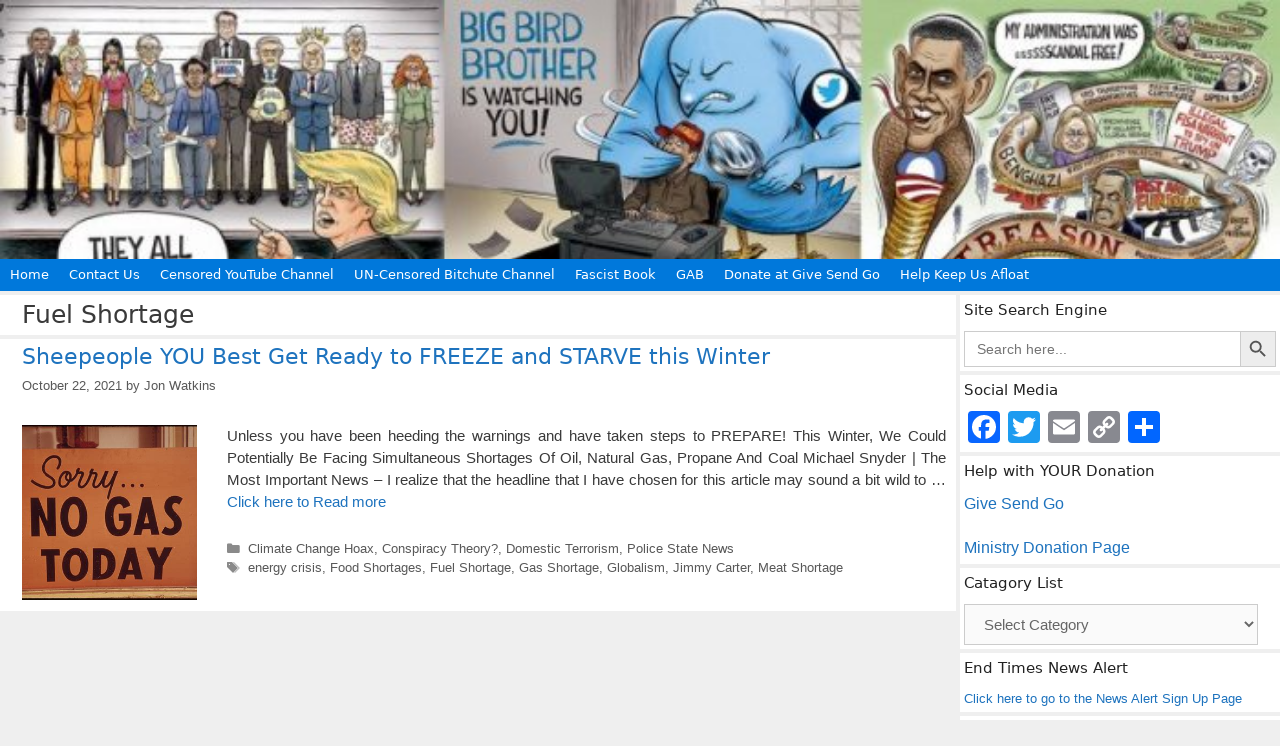

--- FILE ---
content_type: text/html; charset=UTF-8
request_url: https://www.governmentpropaganda.net/tag/fuel-shortage/
body_size: 16901
content:
<!DOCTYPE html>
<html lang="en-US" itemscope itemtype="https://schema.org/WebSite">
<head>
	<meta charset="UTF-8">
	<title>Fuel Shortage &#8211; Government Propaganda</title>
			<script type="text/javascript">
				var abutler_stats_nonce = '376af679d9';
				var ajaxurl = 'https://www.governmentpropaganda.net/wp-admin/admin-ajax.php';
			</script>
		<meta name='robots' content='max-image-preview:large' />
<meta name="viewport" content="width=device-width, initial-scale=1"><link rel='dns-prefetch' href='//static.addtoany.com' />
<link rel="alternate" type="application/rss+xml" title="Government Propaganda &raquo; Feed" href="https://www.governmentpropaganda.net/feed/" />
<link rel="alternate" type="application/rss+xml" title="Government Propaganda &raquo; Comments Feed" href="https://www.governmentpropaganda.net/comments/feed/" />
<script id="wpp-js" src="https://www.governmentpropaganda.net/wp-content/plugins/wordpress-popular-posts/assets/js/wpp.min.js?ver=7.3.6" data-sampling="0" data-sampling-rate="100" data-api-url="https://www.governmentpropaganda.net/wp-json/wordpress-popular-posts" data-post-id="0" data-token="ef4f6b7f17" data-lang="0" data-debug="0"></script>
<link rel="alternate" type="application/rss+xml" title="Government Propaganda &raquo; Fuel Shortage Tag Feed" href="https://www.governmentpropaganda.net/tag/fuel-shortage/feed/" />
		<style>
			.lazyload,
			.lazyloading {
				max-width: 100%;
			}
		</style>
		<style id='wp-img-auto-sizes-contain-inline-css'>
img:is([sizes=auto i],[sizes^="auto," i]){contain-intrinsic-size:3000px 1500px}
/*# sourceURL=wp-img-auto-sizes-contain-inline-css */
</style>
<style id='wp-emoji-styles-inline-css'>

	img.wp-smiley, img.emoji {
		display: inline !important;
		border: none !important;
		box-shadow: none !important;
		height: 1em !important;
		width: 1em !important;
		margin: 0 0.07em !important;
		vertical-align: -0.1em !important;
		background: none !important;
		padding: 0 !important;
	}
/*# sourceURL=wp-emoji-styles-inline-css */
</style>
<style id='wp-block-library-inline-css'>
:root{--wp-block-synced-color:#7a00df;--wp-block-synced-color--rgb:122,0,223;--wp-bound-block-color:var(--wp-block-synced-color);--wp-editor-canvas-background:#ddd;--wp-admin-theme-color:#007cba;--wp-admin-theme-color--rgb:0,124,186;--wp-admin-theme-color-darker-10:#006ba1;--wp-admin-theme-color-darker-10--rgb:0,107,160.5;--wp-admin-theme-color-darker-20:#005a87;--wp-admin-theme-color-darker-20--rgb:0,90,135;--wp-admin-border-width-focus:2px}@media (min-resolution:192dpi){:root{--wp-admin-border-width-focus:1.5px}}.wp-element-button{cursor:pointer}:root .has-very-light-gray-background-color{background-color:#eee}:root .has-very-dark-gray-background-color{background-color:#313131}:root .has-very-light-gray-color{color:#eee}:root .has-very-dark-gray-color{color:#313131}:root .has-vivid-green-cyan-to-vivid-cyan-blue-gradient-background{background:linear-gradient(135deg,#00d084,#0693e3)}:root .has-purple-crush-gradient-background{background:linear-gradient(135deg,#34e2e4,#4721fb 50%,#ab1dfe)}:root .has-hazy-dawn-gradient-background{background:linear-gradient(135deg,#faaca8,#dad0ec)}:root .has-subdued-olive-gradient-background{background:linear-gradient(135deg,#fafae1,#67a671)}:root .has-atomic-cream-gradient-background{background:linear-gradient(135deg,#fdd79a,#004a59)}:root .has-nightshade-gradient-background{background:linear-gradient(135deg,#330968,#31cdcf)}:root .has-midnight-gradient-background{background:linear-gradient(135deg,#020381,#2874fc)}:root{--wp--preset--font-size--normal:16px;--wp--preset--font-size--huge:42px}.has-regular-font-size{font-size:1em}.has-larger-font-size{font-size:2.625em}.has-normal-font-size{font-size:var(--wp--preset--font-size--normal)}.has-huge-font-size{font-size:var(--wp--preset--font-size--huge)}.has-text-align-center{text-align:center}.has-text-align-left{text-align:left}.has-text-align-right{text-align:right}.has-fit-text{white-space:nowrap!important}#end-resizable-editor-section{display:none}.aligncenter{clear:both}.items-justified-left{justify-content:flex-start}.items-justified-center{justify-content:center}.items-justified-right{justify-content:flex-end}.items-justified-space-between{justify-content:space-between}.screen-reader-text{border:0;clip-path:inset(50%);height:1px;margin:-1px;overflow:hidden;padding:0;position:absolute;width:1px;word-wrap:normal!important}.screen-reader-text:focus{background-color:#ddd;clip-path:none;color:#444;display:block;font-size:1em;height:auto;left:5px;line-height:normal;padding:15px 23px 14px;text-decoration:none;top:5px;width:auto;z-index:100000}html :where(.has-border-color){border-style:solid}html :where([style*=border-top-color]){border-top-style:solid}html :where([style*=border-right-color]){border-right-style:solid}html :where([style*=border-bottom-color]){border-bottom-style:solid}html :where([style*=border-left-color]){border-left-style:solid}html :where([style*=border-width]){border-style:solid}html :where([style*=border-top-width]){border-top-style:solid}html :where([style*=border-right-width]){border-right-style:solid}html :where([style*=border-bottom-width]){border-bottom-style:solid}html :where([style*=border-left-width]){border-left-style:solid}html :where(img[class*=wp-image-]){height:auto;max-width:100%}:where(figure){margin:0 0 1em}html :where(.is-position-sticky){--wp-admin--admin-bar--position-offset:var(--wp-admin--admin-bar--height,0px)}@media screen and (max-width:600px){html :where(.is-position-sticky){--wp-admin--admin-bar--position-offset:0px}}

/*# sourceURL=wp-block-library-inline-css */
</style><style id='global-styles-inline-css'>
:root{--wp--preset--aspect-ratio--square: 1;--wp--preset--aspect-ratio--4-3: 4/3;--wp--preset--aspect-ratio--3-4: 3/4;--wp--preset--aspect-ratio--3-2: 3/2;--wp--preset--aspect-ratio--2-3: 2/3;--wp--preset--aspect-ratio--16-9: 16/9;--wp--preset--aspect-ratio--9-16: 9/16;--wp--preset--color--black: #000000;--wp--preset--color--cyan-bluish-gray: #abb8c3;--wp--preset--color--white: #ffffff;--wp--preset--color--pale-pink: #f78da7;--wp--preset--color--vivid-red: #cf2e2e;--wp--preset--color--luminous-vivid-orange: #ff6900;--wp--preset--color--luminous-vivid-amber: #fcb900;--wp--preset--color--light-green-cyan: #7bdcb5;--wp--preset--color--vivid-green-cyan: #00d084;--wp--preset--color--pale-cyan-blue: #8ed1fc;--wp--preset--color--vivid-cyan-blue: #0693e3;--wp--preset--color--vivid-purple: #9b51e0;--wp--preset--color--contrast: var(--contrast);--wp--preset--color--contrast-2: var(--contrast-2);--wp--preset--color--contrast-3: var(--contrast-3);--wp--preset--color--base: var(--base);--wp--preset--color--base-2: var(--base-2);--wp--preset--color--base-3: var(--base-3);--wp--preset--color--accent: var(--accent);--wp--preset--gradient--vivid-cyan-blue-to-vivid-purple: linear-gradient(135deg,rgb(6,147,227) 0%,rgb(155,81,224) 100%);--wp--preset--gradient--light-green-cyan-to-vivid-green-cyan: linear-gradient(135deg,rgb(122,220,180) 0%,rgb(0,208,130) 100%);--wp--preset--gradient--luminous-vivid-amber-to-luminous-vivid-orange: linear-gradient(135deg,rgb(252,185,0) 0%,rgb(255,105,0) 100%);--wp--preset--gradient--luminous-vivid-orange-to-vivid-red: linear-gradient(135deg,rgb(255,105,0) 0%,rgb(207,46,46) 100%);--wp--preset--gradient--very-light-gray-to-cyan-bluish-gray: linear-gradient(135deg,rgb(238,238,238) 0%,rgb(169,184,195) 100%);--wp--preset--gradient--cool-to-warm-spectrum: linear-gradient(135deg,rgb(74,234,220) 0%,rgb(151,120,209) 20%,rgb(207,42,186) 40%,rgb(238,44,130) 60%,rgb(251,105,98) 80%,rgb(254,248,76) 100%);--wp--preset--gradient--blush-light-purple: linear-gradient(135deg,rgb(255,206,236) 0%,rgb(152,150,240) 100%);--wp--preset--gradient--blush-bordeaux: linear-gradient(135deg,rgb(254,205,165) 0%,rgb(254,45,45) 50%,rgb(107,0,62) 100%);--wp--preset--gradient--luminous-dusk: linear-gradient(135deg,rgb(255,203,112) 0%,rgb(199,81,192) 50%,rgb(65,88,208) 100%);--wp--preset--gradient--pale-ocean: linear-gradient(135deg,rgb(255,245,203) 0%,rgb(182,227,212) 50%,rgb(51,167,181) 100%);--wp--preset--gradient--electric-grass: linear-gradient(135deg,rgb(202,248,128) 0%,rgb(113,206,126) 100%);--wp--preset--gradient--midnight: linear-gradient(135deg,rgb(2,3,129) 0%,rgb(40,116,252) 100%);--wp--preset--font-size--small: 13px;--wp--preset--font-size--medium: 20px;--wp--preset--font-size--large: 36px;--wp--preset--font-size--x-large: 42px;--wp--preset--spacing--20: 0.44rem;--wp--preset--spacing--30: 0.67rem;--wp--preset--spacing--40: 1rem;--wp--preset--spacing--50: 1.5rem;--wp--preset--spacing--60: 2.25rem;--wp--preset--spacing--70: 3.38rem;--wp--preset--spacing--80: 5.06rem;--wp--preset--shadow--natural: 6px 6px 9px rgba(0, 0, 0, 0.2);--wp--preset--shadow--deep: 12px 12px 50px rgba(0, 0, 0, 0.4);--wp--preset--shadow--sharp: 6px 6px 0px rgba(0, 0, 0, 0.2);--wp--preset--shadow--outlined: 6px 6px 0px -3px rgb(255, 255, 255), 6px 6px rgb(0, 0, 0);--wp--preset--shadow--crisp: 6px 6px 0px rgb(0, 0, 0);}:where(.is-layout-flex){gap: 0.5em;}:where(.is-layout-grid){gap: 0.5em;}body .is-layout-flex{display: flex;}.is-layout-flex{flex-wrap: wrap;align-items: center;}.is-layout-flex > :is(*, div){margin: 0;}body .is-layout-grid{display: grid;}.is-layout-grid > :is(*, div){margin: 0;}:where(.wp-block-columns.is-layout-flex){gap: 2em;}:where(.wp-block-columns.is-layout-grid){gap: 2em;}:where(.wp-block-post-template.is-layout-flex){gap: 1.25em;}:where(.wp-block-post-template.is-layout-grid){gap: 1.25em;}.has-black-color{color: var(--wp--preset--color--black) !important;}.has-cyan-bluish-gray-color{color: var(--wp--preset--color--cyan-bluish-gray) !important;}.has-white-color{color: var(--wp--preset--color--white) !important;}.has-pale-pink-color{color: var(--wp--preset--color--pale-pink) !important;}.has-vivid-red-color{color: var(--wp--preset--color--vivid-red) !important;}.has-luminous-vivid-orange-color{color: var(--wp--preset--color--luminous-vivid-orange) !important;}.has-luminous-vivid-amber-color{color: var(--wp--preset--color--luminous-vivid-amber) !important;}.has-light-green-cyan-color{color: var(--wp--preset--color--light-green-cyan) !important;}.has-vivid-green-cyan-color{color: var(--wp--preset--color--vivid-green-cyan) !important;}.has-pale-cyan-blue-color{color: var(--wp--preset--color--pale-cyan-blue) !important;}.has-vivid-cyan-blue-color{color: var(--wp--preset--color--vivid-cyan-blue) !important;}.has-vivid-purple-color{color: var(--wp--preset--color--vivid-purple) !important;}.has-black-background-color{background-color: var(--wp--preset--color--black) !important;}.has-cyan-bluish-gray-background-color{background-color: var(--wp--preset--color--cyan-bluish-gray) !important;}.has-white-background-color{background-color: var(--wp--preset--color--white) !important;}.has-pale-pink-background-color{background-color: var(--wp--preset--color--pale-pink) !important;}.has-vivid-red-background-color{background-color: var(--wp--preset--color--vivid-red) !important;}.has-luminous-vivid-orange-background-color{background-color: var(--wp--preset--color--luminous-vivid-orange) !important;}.has-luminous-vivid-amber-background-color{background-color: var(--wp--preset--color--luminous-vivid-amber) !important;}.has-light-green-cyan-background-color{background-color: var(--wp--preset--color--light-green-cyan) !important;}.has-vivid-green-cyan-background-color{background-color: var(--wp--preset--color--vivid-green-cyan) !important;}.has-pale-cyan-blue-background-color{background-color: var(--wp--preset--color--pale-cyan-blue) !important;}.has-vivid-cyan-blue-background-color{background-color: var(--wp--preset--color--vivid-cyan-blue) !important;}.has-vivid-purple-background-color{background-color: var(--wp--preset--color--vivid-purple) !important;}.has-black-border-color{border-color: var(--wp--preset--color--black) !important;}.has-cyan-bluish-gray-border-color{border-color: var(--wp--preset--color--cyan-bluish-gray) !important;}.has-white-border-color{border-color: var(--wp--preset--color--white) !important;}.has-pale-pink-border-color{border-color: var(--wp--preset--color--pale-pink) !important;}.has-vivid-red-border-color{border-color: var(--wp--preset--color--vivid-red) !important;}.has-luminous-vivid-orange-border-color{border-color: var(--wp--preset--color--luminous-vivid-orange) !important;}.has-luminous-vivid-amber-border-color{border-color: var(--wp--preset--color--luminous-vivid-amber) !important;}.has-light-green-cyan-border-color{border-color: var(--wp--preset--color--light-green-cyan) !important;}.has-vivid-green-cyan-border-color{border-color: var(--wp--preset--color--vivid-green-cyan) !important;}.has-pale-cyan-blue-border-color{border-color: var(--wp--preset--color--pale-cyan-blue) !important;}.has-vivid-cyan-blue-border-color{border-color: var(--wp--preset--color--vivid-cyan-blue) !important;}.has-vivid-purple-border-color{border-color: var(--wp--preset--color--vivid-purple) !important;}.has-vivid-cyan-blue-to-vivid-purple-gradient-background{background: var(--wp--preset--gradient--vivid-cyan-blue-to-vivid-purple) !important;}.has-light-green-cyan-to-vivid-green-cyan-gradient-background{background: var(--wp--preset--gradient--light-green-cyan-to-vivid-green-cyan) !important;}.has-luminous-vivid-amber-to-luminous-vivid-orange-gradient-background{background: var(--wp--preset--gradient--luminous-vivid-amber-to-luminous-vivid-orange) !important;}.has-luminous-vivid-orange-to-vivid-red-gradient-background{background: var(--wp--preset--gradient--luminous-vivid-orange-to-vivid-red) !important;}.has-very-light-gray-to-cyan-bluish-gray-gradient-background{background: var(--wp--preset--gradient--very-light-gray-to-cyan-bluish-gray) !important;}.has-cool-to-warm-spectrum-gradient-background{background: var(--wp--preset--gradient--cool-to-warm-spectrum) !important;}.has-blush-light-purple-gradient-background{background: var(--wp--preset--gradient--blush-light-purple) !important;}.has-blush-bordeaux-gradient-background{background: var(--wp--preset--gradient--blush-bordeaux) !important;}.has-luminous-dusk-gradient-background{background: var(--wp--preset--gradient--luminous-dusk) !important;}.has-pale-ocean-gradient-background{background: var(--wp--preset--gradient--pale-ocean) !important;}.has-electric-grass-gradient-background{background: var(--wp--preset--gradient--electric-grass) !important;}.has-midnight-gradient-background{background: var(--wp--preset--gradient--midnight) !important;}.has-small-font-size{font-size: var(--wp--preset--font-size--small) !important;}.has-medium-font-size{font-size: var(--wp--preset--font-size--medium) !important;}.has-large-font-size{font-size: var(--wp--preset--font-size--large) !important;}.has-x-large-font-size{font-size: var(--wp--preset--font-size--x-large) !important;}
/*# sourceURL=global-styles-inline-css */
</style>

<style id='classic-theme-styles-inline-css'>
/*! This file is auto-generated */
.wp-block-button__link{color:#fff;background-color:#32373c;border-radius:9999px;box-shadow:none;text-decoration:none;padding:calc(.667em + 2px) calc(1.333em + 2px);font-size:1.125em}.wp-block-file__button{background:#32373c;color:#fff;text-decoration:none}
/*# sourceURL=/wp-includes/css/classic-themes.min.css */
</style>
<link rel='stylesheet' id='affiliat-butler-pro-css' href='https://www.governmentpropaganda.net/wp-content/plugins/affiliate-butler-pro/public/css/abutler-public.css?ver=2.1.20' media='all' />
<link rel='stylesheet' id='affiliat-butler-pro-popup-css' href='https://www.governmentpropaganda.net/wp-content/plugins/affiliate-butler-pro/public/css/popup.css?ver=2.1.20' media='all' />
<link rel='stylesheet' id='affiliat-butler-pro-jbox-css' href='https://www.governmentpropaganda.net/wp-content/plugins/affiliate-butler-pro/public/css/jbox.css?ver=2.1.20' media='all' />
<link rel='stylesheet' id='ivory-search-styles-css' href='https://www.governmentpropaganda.net/wp-content/plugins/add-search-to-menu/public/css/ivory-search.min.css?ver=5.5.13' media='all' />
<link rel='stylesheet' id='wordpress-popular-posts-css-css' href='https://www.governmentpropaganda.net/wp-content/plugins/wordpress-popular-posts/assets/css/wpp.css?ver=7.3.6' media='all' />
<link rel='stylesheet' id='generate-style-grid-css' href='https://www.governmentpropaganda.net/wp-content/themes/generatepress/assets/css/unsemantic-grid.min.css?ver=3.6.1' media='all' />
<link rel='stylesheet' id='generate-style-css' href='https://www.governmentpropaganda.net/wp-content/themes/generatepress/assets/css/style.min.css?ver=3.6.1' media='all' />
<style id='generate-style-inline-css'>
.resize-featured-image .post-image img {width: 175px;height: 175px;-o-object-fit: cover;object-fit: cover;}
body{background-color:#efefef;color:#3a3a3a;}a{color:#1e73be;}a:hover, a:focus, a:active{color:#000000;}body .grid-container{max-width:2000px;}.wp-block-group__inner-container{max-width:2000px;margin-left:auto;margin-right:auto;}.generate-back-to-top{font-size:20px;border-radius:3px;position:fixed;bottom:30px;right:30px;line-height:40px;width:40px;text-align:center;z-index:10;transition:opacity 300ms ease-in-out;opacity:0.1;transform:translateY(1000px);}.generate-back-to-top__show{opacity:1;transform:translateY(0);}:root{--contrast:#222222;--contrast-2:#575760;--contrast-3:#b2b2be;--base:#f0f0f0;--base-2:#f7f8f9;--base-3:#ffffff;--accent:#1e73be;}:root .has-contrast-color{color:var(--contrast);}:root .has-contrast-background-color{background-color:var(--contrast);}:root .has-contrast-2-color{color:var(--contrast-2);}:root .has-contrast-2-background-color{background-color:var(--contrast-2);}:root .has-contrast-3-color{color:var(--contrast-3);}:root .has-contrast-3-background-color{background-color:var(--contrast-3);}:root .has-base-color{color:var(--base);}:root .has-base-background-color{background-color:var(--base);}:root .has-base-2-color{color:var(--base-2);}:root .has-base-2-background-color{background-color:var(--base-2);}:root .has-base-3-color{color:var(--base-3);}:root .has-base-3-background-color{background-color:var(--base-3);}:root .has-accent-color{color:var(--accent);}:root .has-accent-background-color{background-color:var(--accent);}body, button, input, select, textarea{font-family:Helvetica;font-size:15px;}body{line-height:1.5;}.entry-content > [class*="wp-block-"]:not(:last-child):not(.wp-block-heading){margin-bottom:1.5em;}.main-title{font-size:45px;}.main-navigation a, .menu-toggle{font-family:-apple-system, system-ui, BlinkMacSystemFont, "Segoe UI", Helvetica, Arial, sans-serif, "Apple Color Emoji", "Segoe UI Emoji", "Segoe UI Symbol";font-size:13px;}.main-navigation .main-nav ul ul li a{font-size:12px;}.widget-title{font-family:-apple-system, system-ui, BlinkMacSystemFont, "Segoe UI", Helvetica, Arial, sans-serif, "Apple Color Emoji", "Segoe UI Emoji", "Segoe UI Symbol";font-size:15px;margin-bottom:10px;}.sidebar .widget, .footer-widgets .widget{font-size:13px;}h1{font-family:-apple-system, system-ui, BlinkMacSystemFont, "Segoe UI", Helvetica, Arial, sans-serif, "Apple Color Emoji", "Segoe UI Emoji", "Segoe UI Symbol";font-weight:300;font-size:25px;}h2{font-family:-apple-system, system-ui, BlinkMacSystemFont, "Segoe UI", Helvetica, Arial, sans-serif, "Apple Color Emoji", "Segoe UI Emoji", "Segoe UI Symbol";font-weight:300;font-size:22px;}h3{font-family:-apple-system, system-ui, BlinkMacSystemFont, "Segoe UI", Helvetica, Arial, sans-serif, "Apple Color Emoji", "Segoe UI Emoji", "Segoe UI Symbol";font-size:18px;}h4{font-family:-apple-system, system-ui, BlinkMacSystemFont, "Segoe UI", Helvetica, Arial, sans-serif, "Apple Color Emoji", "Segoe UI Emoji", "Segoe UI Symbol";font-size:15px;line-height:1.2em;}h5{font-family:-apple-system, system-ui, BlinkMacSystemFont, "Segoe UI", Helvetica, Arial, sans-serif, "Apple Color Emoji", "Segoe UI Emoji", "Segoe UI Symbol";font-size:14px;line-height:1.2em;}h6{font-family:-apple-system, system-ui, BlinkMacSystemFont, "Segoe UI", Helvetica, Arial, sans-serif, "Apple Color Emoji", "Segoe UI Emoji", "Segoe UI Symbol";font-size:12px;line-height:1.2em;}.site-info{font-size:12px;}@media (max-width:768px){.main-title{font-size:30px;}h1{font-size:30px;}h2{font-size:25px;}}.top-bar{background-color:#636363;color:#ffffff;}.top-bar a{color:#ffffff;}.top-bar a:hover{color:#303030;}.site-header{background-color:#ffffff;color:#3a3a3a;}.site-header a{color:#3a3a3a;}.main-title a,.main-title a:hover{color:#222222;}.site-description{color:#757575;}.main-navigation,.main-navigation ul ul{background-color:#0078db;}.main-navigation .main-nav ul li a, .main-navigation .menu-toggle, .main-navigation .menu-bar-items{color:#ffffff;}.main-navigation .main-nav ul li:not([class*="current-menu-"]):hover > a, .main-navigation .main-nav ul li:not([class*="current-menu-"]):focus > a, .main-navigation .main-nav ul li.sfHover:not([class*="current-menu-"]) > a, .main-navigation .menu-bar-item:hover > a, .main-navigation .menu-bar-item.sfHover > a{color:#ffffff;background-color:#3096db;}button.menu-toggle:hover,button.menu-toggle:focus,.main-navigation .mobile-bar-items a,.main-navigation .mobile-bar-items a:hover,.main-navigation .mobile-bar-items a:focus{color:#ffffff;}.main-navigation .main-nav ul li[class*="current-menu-"] > a{color:#ffffff;background-color:#0078db;}.navigation-search input[type="search"],.navigation-search input[type="search"]:active, .navigation-search input[type="search"]:focus, .main-navigation .main-nav ul li.search-item.active > a, .main-navigation .menu-bar-items .search-item.active > a{color:#ffffff;background-color:#3096db;}.main-navigation ul ul{background-color:#3498db;}.main-navigation .main-nav ul ul li a{color:#ffffff;}.main-navigation .main-nav ul ul li:not([class*="current-menu-"]):hover > a,.main-navigation .main-nav ul ul li:not([class*="current-menu-"]):focus > a, .main-navigation .main-nav ul ul li.sfHover:not([class*="current-menu-"]) > a{color:#ffffff;background-color:#48a0db;}.main-navigation .main-nav ul ul li[class*="current-menu-"] > a{color:#ffffff;background-color:#3498db;}.separate-containers .inside-article, .separate-containers .comments-area, .separate-containers .page-header, .one-container .container, .separate-containers .paging-navigation, .inside-page-header{background-color:#ffffff;}.entry-meta{color:#595959;}.entry-meta a{color:#595959;}.entry-meta a:hover{color:#1e73be;}.sidebar .widget{background-color:#ffffff;}.sidebar .widget .widget-title{color:#222222;}.footer-widgets{background-color:#ffffff;}.footer-widgets .widget-title{color:#000000;}.site-info{color:#111111;background-color:#efefef;}.site-info a{color:#1e72bd;}.site-info a:hover{color:#606060;}.footer-bar .widget_nav_menu .current-menu-item a{color:#606060;}input[type="text"],input[type="email"],input[type="url"],input[type="password"],input[type="search"],input[type="tel"],input[type="number"],textarea,select{color:#666666;background-color:#fafafa;border-color:#cccccc;}input[type="text"]:focus,input[type="email"]:focus,input[type="url"]:focus,input[type="password"]:focus,input[type="search"]:focus,input[type="tel"]:focus,input[type="number"]:focus,textarea:focus,select:focus{color:#666666;background-color:#ffffff;border-color:#bfbfbf;}button,html input[type="button"],input[type="reset"],input[type="submit"],a.button,a.wp-block-button__link:not(.has-background){color:#ffffff;background-color:#666666;}button:hover,html input[type="button"]:hover,input[type="reset"]:hover,input[type="submit"]:hover,a.button:hover,button:focus,html input[type="button"]:focus,input[type="reset"]:focus,input[type="submit"]:focus,a.button:focus,a.wp-block-button__link:not(.has-background):active,a.wp-block-button__link:not(.has-background):focus,a.wp-block-button__link:not(.has-background):hover{color:#ffffff;background-color:#3f3f3f;}a.generate-back-to-top{background-color:rgba( 0,0,0,0.4 );color:#ffffff;}a.generate-back-to-top:hover,a.generate-back-to-top:focus{background-color:rgba( 0,0,0,0.6 );color:#962104;}:root{--gp-search-modal-bg-color:var(--base-3);--gp-search-modal-text-color:var(--contrast);--gp-search-modal-overlay-bg-color:rgba(0,0,0,0.2);}@media (max-width: 768px){.main-navigation .menu-bar-item:hover > a, .main-navigation .menu-bar-item.sfHover > a{background:none;color:#ffffff;}}.inside-top-bar{padding:10px;}.inside-header{padding:150px 40px 109px 40px;}.separate-containers .inside-article, .separate-containers .comments-area, .separate-containers .page-header, .separate-containers .paging-navigation, .one-container .site-content, .inside-page-header{padding:5px 10px 5px 22px;}.site-main .wp-block-group__inner-container{padding:5px 10px 5px 22px;}.entry-content .alignwide, body:not(.no-sidebar) .entry-content .alignfull{margin-left:-22px;width:calc(100% + 32px);max-width:calc(100% + 32px);}.one-container.right-sidebar .site-main,.one-container.both-right .site-main{margin-right:10px;}.one-container.left-sidebar .site-main,.one-container.both-left .site-main{margin-left:22px;}.one-container.both-sidebars .site-main{margin:0px 10px 0px 22px;}.separate-containers .widget, .separate-containers .site-main > *, .separate-containers .page-header, .widget-area .main-navigation{margin-bottom:4px;}.separate-containers .site-main{margin:4px;}.both-right.separate-containers .inside-left-sidebar{margin-right:2px;}.both-right.separate-containers .inside-right-sidebar{margin-left:2px;}.both-left.separate-containers .inside-left-sidebar{margin-right:2px;}.both-left.separate-containers .inside-right-sidebar{margin-left:2px;}.separate-containers .page-header-image, .separate-containers .page-header-contained, .separate-containers .page-header-image-single, .separate-containers .page-header-content-single{margin-top:4px;}.separate-containers .inside-right-sidebar, .separate-containers .inside-left-sidebar{margin-top:4px;margin-bottom:4px;}.main-navigation .main-nav ul li a,.menu-toggle,.main-navigation .mobile-bar-items a{padding-left:10px;padding-right:10px;line-height:32px;}.main-navigation .main-nav ul ul li a{padding:10px;}.navigation-search input[type="search"]{height:32px;}.rtl .menu-item-has-children .dropdown-menu-toggle{padding-left:10px;}.menu-item-has-children .dropdown-menu-toggle{padding-right:10px;}.rtl .main-navigation .main-nav ul li.menu-item-has-children > a{padding-right:10px;}.widget-area .widget{padding:4px;}.footer-widgets{padding:4px;}.site-info{padding:4px 10px 12px 10px;}@media (max-width:768px){.separate-containers .inside-article, .separate-containers .comments-area, .separate-containers .page-header, .separate-containers .paging-navigation, .one-container .site-content, .inside-page-header{padding:5px 10px 5px 10px;}.site-main .wp-block-group__inner-container{padding:5px 10px 5px 10px;}.site-info{padding-right:10px;padding-left:10px;}.entry-content .alignwide, body:not(.no-sidebar) .entry-content .alignfull{margin-left:-10px;width:calc(100% + 20px);max-width:calc(100% + 20px);}}/* End cached CSS */@media (max-width: 768px){.main-navigation .menu-toggle,.main-navigation .mobile-bar-items,.sidebar-nav-mobile:not(#sticky-placeholder){display:block;}.main-navigation ul,.gen-sidebar-nav{display:none;}[class*="nav-float-"] .site-header .inside-header > *{float:none;clear:both;}}
.site-header{background-image:url('https://www.governmentpropaganda.net/wp-content/uploads/2018/03/Ben-Garrison-header-Gov-Prop.jpeg');background-repeat:no-repeat;background-size:100% auto;}
.main-navigation .main-nav ul li a,.menu-toggle,.main-navigation .mobile-bar-items a{transition: line-height 300ms ease}.main-navigation.toggled .main-nav > ul{background-color: #0078db}
.navigation-branding .main-title{font-weight:bold;text-transform:none;font-size:45px;}@media (max-width: 768px){.navigation-branding .main-title{font-size:30px;}}
@media (max-width: 1024px),(min-width:1025px){.main-navigation.sticky-navigation-transition .main-nav > ul > li > a,.sticky-navigation-transition .menu-toggle,.main-navigation.sticky-navigation-transition .mobile-bar-items a, .sticky-navigation-transition .navigation-branding .main-title{line-height:20px;}.main-navigation.sticky-navigation-transition .site-logo img, .main-navigation.sticky-navigation-transition .navigation-search input[type="search"], .main-navigation.sticky-navigation-transition .navigation-branding img{height:20px;}}
/*# sourceURL=generate-style-inline-css */
</style>
<link rel='stylesheet' id='generate-mobile-style-css' href='https://www.governmentpropaganda.net/wp-content/themes/generatepress/assets/css/mobile.min.css?ver=3.6.1' media='all' />
<link rel='stylesheet' id='generate-font-icons-css' href='https://www.governmentpropaganda.net/wp-content/themes/generatepress/assets/css/components/font-icons.min.css?ver=3.6.1' media='all' />
<link rel='stylesheet' id='addtoany-css' href='https://www.governmentpropaganda.net/wp-content/plugins/add-to-any/addtoany.min.css?ver=1.16' media='all' />
<link rel='stylesheet' id='generate-blog-images-css' href='https://www.governmentpropaganda.net/wp-content/plugins/gp-premium/blog/functions/css/featured-images.min.css?ver=2.4.0' media='all' />
<link rel='stylesheet' id='generate-sticky-css' href='https://www.governmentpropaganda.net/wp-content/plugins/gp-premium/menu-plus/functions/css/sticky.min.css?ver=2.4.0' media='all' />
<link rel='stylesheet' id='generate-navigation-branding-css' href='https://www.governmentpropaganda.net/wp-content/plugins/gp-premium/menu-plus/functions/css/navigation-branding.min.css?ver=2.4.0' media='all' />
<style id='generate-navigation-branding-inline-css'>
@media (max-width: 768px){.site-header, #site-navigation, #sticky-navigation{display:none !important;opacity:0.0;}#mobile-header{display:block !important;width:100% !important;}#mobile-header .main-nav > ul{display:none;}#mobile-header.toggled .main-nav > ul, #mobile-header .menu-toggle, #mobile-header .mobile-bar-items{display:block;}#mobile-header .main-nav{-ms-flex:0 0 100%;flex:0 0 100%;-webkit-box-ordinal-group:5;-ms-flex-order:4;order:4;}}.navigation-branding img, .site-logo.mobile-header-logo img{height:32px;width:auto;}.navigation-branding .main-title{line-height:32px;}@media (max-width: 2010px){#site-navigation .navigation-branding, #sticky-navigation .navigation-branding{margin-left:10px;}}@media (max-width: 768px){.main-navigation:not(.slideout-navigation) .main-nav{-ms-flex:0 0 100%;flex:0 0 100%;}.main-navigation:not(.slideout-navigation) .inside-navigation{-ms-flex-wrap:wrap;flex-wrap:wrap;display:-webkit-box;display:-ms-flexbox;display:flex;}.nav-aligned-center .navigation-branding, .nav-aligned-left .navigation-branding{margin-right:auto;}.nav-aligned-center  .main-navigation.has-branding:not(.slideout-navigation) .inside-navigation .main-nav,.nav-aligned-center  .main-navigation.has-sticky-branding.navigation-stick .inside-navigation .main-nav,.nav-aligned-left  .main-navigation.has-branding:not(.slideout-navigation) .inside-navigation .main-nav,.nav-aligned-left  .main-navigation.has-sticky-branding.navigation-stick .inside-navigation .main-nav{margin-right:0px;}}
/*# sourceURL=generate-navigation-branding-inline-css */
</style>
<script src="https://www.governmentpropaganda.net/wp-includes/js/jquery/jquery.min.js?ver=3.7.1" id="jquery-core-js"></script>
<script id="addtoany-core-js-before">
window.a2a_config=window.a2a_config||{};a2a_config.callbacks=[];a2a_config.overlays=[];a2a_config.templates={};

//# sourceURL=addtoany-core-js-before
</script>
<script defer src="https://static.addtoany.com/menu/page.js" id="addtoany-core-js"></script>
<script src="https://www.governmentpropaganda.net/wp-includes/js/jquery/jquery-migrate.min.js?ver=3.4.1" id="jquery-migrate-js"></script>
<script id="jquery-js-after">
jQuery(document).ready(function() {
	jQuery(".17674c3cdd3f897a1fa4255855a43ad4").click(function() {
		jQuery.post(
			"https://www.governmentpropaganda.net/wp-admin/admin-ajax.php", {
				"action": "quick_adsense_onpost_ad_click",
				"quick_adsense_onpost_ad_index": jQuery(this).attr("data-index"),
				"quick_adsense_nonce": "9d0ae5a5c9",
			}, function(response) { }
		);
	});
});

//# sourceURL=jquery-js-after
</script>
<script defer src="https://www.governmentpropaganda.net/wp-content/plugins/add-to-any/addtoany.min.js?ver=1.1" id="addtoany-jquery-js"></script>
<script src="https://www.governmentpropaganda.net/wp-content/plugins/affiliate-butler-pro/public/js/popup.js?ver=2.1.20" id="affiliat-butler-pro-popup-js"></script>
<script src="https://www.governmentpropaganda.net/wp-content/plugins/affiliate-butler-pro/public/js/jbox.min.js?ver=2.1.20" id="affiliat-butler-pro-jbox-js"></script>
<script src="https://www.governmentpropaganda.net/wp-content/plugins/affiliate-butler-pro/public/js/abutler-public.js?ver=2.1.20" id="affiliat-butler-pro-js"></script>

<!-- OG: 3.3.8 -->
<meta property="og:type" content="website"><meta property="og:locale" content="en_US"><meta property="og:site_name" content="Government Propaganda"><meta property="og:url" content="https://www.governmentpropaganda.net/tag/fuel-shortage/"><meta property="og:title" content="Fuel Shortage &#8211; Government Propaganda">

<meta property="twitter:partner" content="ogwp"><meta property="twitter:title" content="Fuel Shortage &#8211; Government Propaganda"><meta property="twitter:url" content="https://www.governmentpropaganda.net/tag/fuel-shortage/">
<meta itemprop="name" content="Fuel Shortage &#8211; Government Propaganda">
<!-- /OG -->

<link rel="https://api.w.org/" href="https://www.governmentpropaganda.net/wp-json/" /><link rel="alternate" title="JSON" type="application/json" href="https://www.governmentpropaganda.net/wp-json/wp/v2/tags/1434" /><link rel="EditURI" type="application/rsd+xml" title="RSD" href="https://www.governmentpropaganda.net/xmlrpc.php?rsd" />
<meta name="generator" content="WordPress 6.9" />
            <style id="wpp-loading-animation-styles">@-webkit-keyframes bgslide{from{background-position-x:0}to{background-position-x:-200%}}@keyframes bgslide{from{background-position-x:0}to{background-position-x:-200%}}.wpp-widget-block-placeholder,.wpp-shortcode-placeholder{margin:0 auto;width:60px;height:3px;background:#dd3737;background:linear-gradient(90deg,#dd3737 0%,#571313 10%,#dd3737 100%);background-size:200% auto;border-radius:3px;-webkit-animation:bgslide 1s infinite linear;animation:bgslide 1s infinite linear}</style>
            		<script>
			document.documentElement.className = document.documentElement.className.replace('no-js', 'js');
		</script>
				<style>
			.no-js img.lazyload {
				display: none;
			}

			figure.wp-block-image img.lazyloading {
				min-width: 150px;
			}

			.lazyload,
			.lazyloading {
				--smush-placeholder-width: 100px;
				--smush-placeholder-aspect-ratio: 1/1;
				width: var(--smush-image-width, var(--smush-placeholder-width)) !important;
				aspect-ratio: var(--smush-image-aspect-ratio, var(--smush-placeholder-aspect-ratio)) !important;
			}

						.lazyload, .lazyloading {
				opacity: 0;
			}

			.lazyloaded {
				opacity: 1;
				transition: opacity 400ms;
				transition-delay: 0ms;
			}

					</style>
				<style id="wp-custom-css">
			/****** Sidebar Titles *****/

#content aside ul li {border-bottom: 1px solid #888; padding: 5px;}



/*****  Block Quote control *****/

blockquote { font-family: Helvetica; font-size: 12pt; padding-left: 30px; }





/****  Justify Text ****/

.entry-content, .entry-summary { text-align: justify; }		</style>
		</head>

<body class="archive tag tag-fuel-shortage tag-1434 wp-embed-responsive wp-theme-generatepress post-image-below-header post-image-aligned-left sticky-menu-fade sticky-enabled both-sticky-menu mobile-header generatepress right-sidebar nav-below-header separate-containers fluid-header active-footer-widgets-0 nav-aligned-left header-aligned-center dropdown-hover" itemtype="https://schema.org/Blog" itemscope>
	<a class="screen-reader-text skip-link" href="#content" title="Skip to content">Skip to content</a>		<header class="site-header" id="masthead" aria-label="Site"  itemtype="https://schema.org/WPHeader" itemscope>
			<div class="inside-header grid-container grid-parent">
							</div>
		</header>
				<nav id="mobile-header" itemtype="https://schema.org/SiteNavigationElement" itemscope class="main-navigation mobile-header-navigation">
			<div class="inside-navigation grid-container grid-parent">
									<button class="menu-toggle" aria-controls="mobile-menu" aria-expanded="false">
						<span class="mobile-menu">Menu</span>					</button>
					<div id="mobile-menu" class="main-nav"><ul id="menu-main-menu" class=" menu sf-menu"><li id="menu-item-2134" class="menu-item menu-item-type-custom menu-item-object-custom menu-item-home menu-item-2134"><a href="http://www.governmentpropaganda.net">Home</a></li>
<li id="menu-item-2493" class="menu-item menu-item-type-custom menu-item-object-custom menu-item-2493"><a href="http://governmentpropaganda.net/contact-page/">Contact Us</a></li>
<li id="menu-item-3759" class="menu-item menu-item-type-custom menu-item-object-custom menu-item-3759"><a target="_blank" href="https://www.youtube.com/c/OnlineMinistries" title="As long as they don&#8217;t ban it!">Censored YouTube Channel</a></li>
<li id="menu-item-3421" class="menu-item menu-item-type-custom menu-item-object-custom menu-item-3421"><a target="_blank" href="https://www.bitchute.com/channel/Rx0lxDxYtk1F/" title="Ministry Video channel">UN-Censored Bitchute Channel</a></li>
<li id="menu-item-3423" class="menu-item menu-item-type-custom menu-item-object-custom menu-item-3423"><a target="_blank" href="https://www.facebook.com/lyingfed/" title="Government Propaganda Fasist Book Page is still under 30 day ban">Fascist Book</a></li>
<li id="menu-item-3756" class="menu-item menu-item-type-custom menu-item-object-custom menu-item-3756"><a target="_blank" href="https://gab.com/DeplorablePreacher" title="A great alternitive to Twitter">GAB</a></li>
<li id="menu-item-16902" class="menu-item menu-item-type-custom menu-item-object-custom menu-item-16902"><a target="_blank" href="https://givesendgo.com/GUWT">Donate at Give Send Go</a></li>
<li id="menu-item-16903" class="menu-item menu-item-type-custom menu-item-object-custom menu-item-16903"><a href="https://www.online-ministries.org/donate/">Help Keep Us Afloat</a></li>
</ul></div>			</div><!-- .inside-navigation -->
		</nav><!-- #site-navigation -->
				<nav class="main-navigation sub-menu-right" id="site-navigation" aria-label="Primary"  itemtype="https://schema.org/SiteNavigationElement" itemscope>
			<div class="inside-navigation grid-container grid-parent">
								<button class="menu-toggle" aria-controls="primary-menu" aria-expanded="false">
					<span class="mobile-menu">Menu</span>				</button>
				<div id="primary-menu" class="main-nav"><ul id="menu-main-menu-1" class=" menu sf-menu"><li class="menu-item menu-item-type-custom menu-item-object-custom menu-item-home menu-item-2134"><a href="http://www.governmentpropaganda.net">Home</a></li>
<li class="menu-item menu-item-type-custom menu-item-object-custom menu-item-2493"><a href="http://governmentpropaganda.net/contact-page/">Contact Us</a></li>
<li class="menu-item menu-item-type-custom menu-item-object-custom menu-item-3759"><a target="_blank" href="https://www.youtube.com/c/OnlineMinistries" title="As long as they don&#8217;t ban it!">Censored YouTube Channel</a></li>
<li class="menu-item menu-item-type-custom menu-item-object-custom menu-item-3421"><a target="_blank" href="https://www.bitchute.com/channel/Rx0lxDxYtk1F/" title="Ministry Video channel">UN-Censored Bitchute Channel</a></li>
<li class="menu-item menu-item-type-custom menu-item-object-custom menu-item-3423"><a target="_blank" href="https://www.facebook.com/lyingfed/" title="Government Propaganda Fasist Book Page is still under 30 day ban">Fascist Book</a></li>
<li class="menu-item menu-item-type-custom menu-item-object-custom menu-item-3756"><a target="_blank" href="https://gab.com/DeplorablePreacher" title="A great alternitive to Twitter">GAB</a></li>
<li class="menu-item menu-item-type-custom menu-item-object-custom menu-item-16902"><a target="_blank" href="https://givesendgo.com/GUWT">Donate at Give Send Go</a></li>
<li class="menu-item menu-item-type-custom menu-item-object-custom menu-item-16903"><a href="https://www.online-ministries.org/donate/">Help Keep Us Afloat</a></li>
</ul></div>			</div>
		</nav>
		
	<div class="site grid-container container hfeed grid-parent" id="page">
				<div class="site-content" id="content">
			
	<div class="content-area grid-parent mobile-grid-100 grid-75 tablet-grid-75" id="primary">
		<main class="site-main" id="main">
					<header class="page-header" aria-label="Page">
			
			<h1 class="page-title">
				Fuel Shortage			</h1>

					</header>
		<article id="post-30541" class="post-30541 post type-post status-publish format-standard has-post-thumbnail hentry category-climate-change-hoax category-conspiracy-theory category-domestic-terrorism category-police-state-news tag-energy-crisis tag-food-shortages tag-fuel-shortage tag-gas-shortage tag-globalism tag-jimmy-carter tag-meat-shortage resize-featured-image" itemtype="https://schema.org/CreativeWork" itemscope>
	<div class="inside-article">
					<header class="entry-header">
				<h2 class="entry-title" itemprop="headline"><a href="https://www.governmentpropaganda.net/sheepeople-you-best-get-ready-to-freeze-and-starve-this-winter/" rel="bookmark">Sheepeople YOU Best Get Ready to FREEZE and STARVE this Winter</a></h2>		<div class="entry-meta">
			<span class="posted-on"><time class="entry-date published" datetime="2021-10-22T07:07:11-05:00" itemprop="datePublished">October 22, 2021</time></span> <span class="byline">by <span class="author vcard" itemprop="author" itemtype="https://schema.org/Person" itemscope><a class="url fn n" href="https://www.governmentpropaganda.net/author/admin/" title="View all posts by Jon Watkins" rel="author" itemprop="url"><span class="author-name" itemprop="name">Jon Watkins</span></a></span></span> 		</div>
					</header>
			<div class="post-image">
						
						<a href="https://www.governmentpropaganda.net/sheepeople-you-best-get-ready-to-freeze-and-starve-this-winter/">
							<img width="474" height="322" src="https://www.governmentpropaganda.net/wp-content/uploads/2021/05/No-Gas.jpg" class="attachment-full size-full wp-post-image" alt="" itemprop="image" decoding="async" fetchpriority="high" srcset="https://www.governmentpropaganda.net/wp-content/uploads/2021/05/No-Gas.jpg 474w, https://www.governmentpropaganda.net/wp-content/uploads/2021/05/No-Gas-300x204.jpg 300w" sizes="(max-width: 474px) 100vw, 474px" />
						</a>
					</div>
			<div class="entry-summary" itemprop="text">
				<p>Unless you have been heeding the warnings and have taken steps to PREPARE! This Winter, We Could Potentially Be Facing Simultaneous Shortages Of Oil, Natural Gas, Propane And Coal Michael Snyder | The Most Important News – I realize that the headline that I have chosen for this article may sound a bit wild to &#8230; <a title="Sheepeople YOU Best Get Ready to FREEZE and STARVE this Winter" class="read-more" href="https://www.governmentpropaganda.net/sheepeople-you-best-get-ready-to-freeze-and-starve-this-winter/" aria-label="Read more about Sheepeople YOU Best Get Ready to FREEZE and STARVE this Winter">Click here to Read more</a></p>
			</div>

				<footer class="entry-meta" aria-label="Entry meta">
			<span class="cat-links"><span class="screen-reader-text">Categories </span><a href="https://www.governmentpropaganda.net/category/climate-change-hoax/" rel="category tag">Climate Change Hoax</a>, <a href="https://www.governmentpropaganda.net/category/conspiracy-theory/" rel="category tag">Conspiracy Theory?</a>, <a href="https://www.governmentpropaganda.net/category/domestic-terrorism/" rel="category tag">Domestic Terrorism</a>, <a href="https://www.governmentpropaganda.net/category/police-state-news/" rel="category tag">Police State News</a></span> <span class="tags-links"><span class="screen-reader-text">Tags </span><a href="https://www.governmentpropaganda.net/tag/energy-crisis/" rel="tag">energy crisis</a>, <a href="https://www.governmentpropaganda.net/tag/food-shortages/" rel="tag">Food Shortages</a>, <a href="https://www.governmentpropaganda.net/tag/fuel-shortage/" rel="tag">Fuel Shortage</a>, <a href="https://www.governmentpropaganda.net/tag/gas-shortage/" rel="tag">Gas Shortage</a>, <a href="https://www.governmentpropaganda.net/tag/globalism/" rel="tag">Globalism</a>, <a href="https://www.governmentpropaganda.net/tag/jimmy-carter/" rel="tag">Jimmy Carter</a>, <a href="https://www.governmentpropaganda.net/tag/meat-shortage/" rel="tag">Meat Shortage</a></span> 		</footer>
			</div>
</article>
		</main>
	</div>

	<div class="widget-area sidebar is-right-sidebar grid-25 tablet-grid-25 grid-parent" id="right-sidebar">
	<div class="inside-right-sidebar">
		<aside id="is_widget-2" class="widget inner-padding widget_is_search widget_search"><h2 class="widget-title">Site Search Engine</h2><form  class="is-search-form is-form-style is-form-style-3 is-form-id-4814 " action="https://www.governmentpropaganda.net/" method="get" role="search" ><label for="is-search-input-4814"><span class="is-screen-reader-text">Search for:</span><input  type="search" id="is-search-input-4814" name="s" value="" class="is-search-input" placeholder="Search here..." autocomplete=off /></label><button type="submit" class="is-search-submit"><span class="is-screen-reader-text">Search Button</span><span class="is-search-icon"><svg focusable="false" aria-label="Search" xmlns="http://www.w3.org/2000/svg" viewBox="0 0 24 24" width="24px"><path d="M15.5 14h-.79l-.28-.27C15.41 12.59 16 11.11 16 9.5 16 5.91 13.09 3 9.5 3S3 5.91 3 9.5 5.91 16 9.5 16c1.61 0 3.09-.59 4.23-1.57l.27.28v.79l5 4.99L20.49 19l-4.99-5zm-6 0C7.01 14 5 11.99 5 9.5S7.01 5 9.5 5 14 7.01 14 9.5 11.99 14 9.5 14z"></path></svg></span></button><input type="hidden" name="id" value="4814" /></form></aside><aside id="a2a_share_save_widget-2" class="widget inner-padding widget_a2a_share_save_widget"><h2 class="widget-title">Social Media</h2><div class="a2a_kit a2a_kit_size_32 addtoany_list"><a class="a2a_button_facebook" href="https://www.addtoany.com/add_to/facebook?linkurl=https%3A%2F%2Fwww.governmentpropaganda.net%2Ftag%2Ffuel-shortage%2F&amp;linkname=Fuel%20Shortage" title="Facebook" rel="nofollow noopener" target="_blank"></a><a class="a2a_button_twitter" href="https://www.addtoany.com/add_to/twitter?linkurl=https%3A%2F%2Fwww.governmentpropaganda.net%2Ftag%2Ffuel-shortage%2F&amp;linkname=Fuel%20Shortage" title="Twitter" rel="nofollow noopener" target="_blank"></a><a class="a2a_button_email" href="https://www.addtoany.com/add_to/email?linkurl=https%3A%2F%2Fwww.governmentpropaganda.net%2Ftag%2Ffuel-shortage%2F&amp;linkname=Fuel%20Shortage" title="Email" rel="nofollow noopener" target="_blank"></a><a class="a2a_button_copy_link" href="https://www.addtoany.com/add_to/copy_link?linkurl=https%3A%2F%2Fwww.governmentpropaganda.net%2Ftag%2Ffuel-shortage%2F&amp;linkname=Fuel%20Shortage" title="Copy Link" rel="nofollow noopener" target="_blank"></a><a class="a2a_dd addtoany_share_save addtoany_share" href="https://www.addtoany.com/share"></a></div></aside><aside id="custom_html-7" class="widget_text widget inner-padding widget_custom_html"><h2 class="widget-title">Help with YOUR Donation</h2><div class="textwidget custom-html-widget"><p><a href="https://givesendgo.com/GUWT" target="_blank"><font size="3">Give Send Go</font></a></p>
<p><a href="https://www.online-ministries.org/donate/" target="_blank"><font size="3">Ministry
Donation Page</font></a></p>
</div></aside><aside id="categories-4" class="widget inner-padding widget_categories"><h2 class="widget-title">Catagory List</h2><form action="https://www.governmentpropaganda.net" method="get"><label class="screen-reader-text" for="cat">Catagory List</label><select  name='cat' id='cat' class='postform'>
	<option value='-1'>Select Category</option>
	<option class="level-0" value="1345">1/6</option>
	<option class="level-0" value="4">911</option>
	<option class="level-0" value="447">Alphabet Agencies</option>
	<option class="level-1" value="833">&nbsp;&nbsp;&nbsp;CDC</option>
	<option class="level-1" value="676">&nbsp;&nbsp;&nbsp;CFR</option>
	<option class="level-1" value="15">&nbsp;&nbsp;&nbsp;CIA</option>
	<option class="level-1" value="562">&nbsp;&nbsp;&nbsp;CPS</option>
	<option class="level-1" value="42">&nbsp;&nbsp;&nbsp;DHS</option>
	<option class="level-1" value="641">&nbsp;&nbsp;&nbsp;DOJ</option>
	<option class="level-1" value="10">&nbsp;&nbsp;&nbsp;FBI</option>
	<option class="level-1" value="603">&nbsp;&nbsp;&nbsp;FDA</option>
	<option class="level-1" value="1124">&nbsp;&nbsp;&nbsp;FEMA</option>
	<option class="level-1" value="1464">&nbsp;&nbsp;&nbsp;NIAID</option>
	<option class="level-1" value="1041">&nbsp;&nbsp;&nbsp;NIH</option>
	<option class="level-1" value="448">&nbsp;&nbsp;&nbsp;NSA</option>
	<option class="level-1" value="514">&nbsp;&nbsp;&nbsp;SS &#8211; Secret Service</option>
	<option class="level-1" value="449">&nbsp;&nbsp;&nbsp;TSA</option>
	<option class="level-1" value="1525">&nbsp;&nbsp;&nbsp;WEF</option>
	<option class="level-1" value="1042">&nbsp;&nbsp;&nbsp;WHO</option>
	<option class="level-0" value="736">Big Brother</option>
	<option class="level-1" value="738">&nbsp;&nbsp;&nbsp;FaceBook</option>
	<option class="level-1" value="917">&nbsp;&nbsp;&nbsp;Google</option>
	<option class="level-1" value="737">&nbsp;&nbsp;&nbsp;Twitter</option>
	<option class="level-1" value="775">&nbsp;&nbsp;&nbsp;YouTube</option>
	<option class="level-0" value="717">Chinese Spy Gate</option>
	<option class="level-0" value="617">Chrislam</option>
	<option class="level-0" value="85">Climate Change Hoax</option>
	<option class="level-0" value="1184">Clinton Body Count</option>
	<option class="level-0" value="367">Communism and Socialism</option>
	<option class="level-0" value="719">Conspiracy Theory?</option>
	<option class="level-0" value="288">Corrupt Cops</option>
	<option class="level-0" value="466">Domestic Terrorism</option>
	<option class="level-1" value="1051">&nbsp;&nbsp;&nbsp;Big Pharma</option>
	<option class="level-1" value="1059">&nbsp;&nbsp;&nbsp;Eugenics</option>
	<option class="level-1" value="656">&nbsp;&nbsp;&nbsp;Psyco Killers</option>
	<option class="level-1" value="657">&nbsp;&nbsp;&nbsp;SSRI Drugs</option>
	<option class="level-1" value="250">&nbsp;&nbsp;&nbsp;Vaccine Hoax</option>
	<option class="level-0" value="290">Drain the Swamp</option>
	<option class="level-1" value="435">&nbsp;&nbsp;&nbsp;Traitors</option>
	<option class="level-1" value="752">&nbsp;&nbsp;&nbsp;Treason</option>
	<option class="level-1" value="712">&nbsp;&nbsp;&nbsp;Trump Derangement Syndrome</option>
	<option class="level-0" value="1269">Election Interference News</option>
	<option class="level-0" value="59">Fake News</option>
	<option class="level-1" value="465">&nbsp;&nbsp;&nbsp;Fake News Outlets</option>
	<option class="level-1" value="1400">&nbsp;&nbsp;&nbsp;Gate Keepers</option>
	<option class="level-1" value="1399">&nbsp;&nbsp;&nbsp;Presstitutes</option>
	<option class="level-0" value="5">False Flag Operations</option>
	<option class="level-1" value="20">&nbsp;&nbsp;&nbsp;Middle East False Flags</option>
	<option class="level-0" value="1080">Famine</option>
	<option class="level-0" value="1">General Stuff</option>
	<option class="level-0" value="26">Goverment Cover Ups</option>
	<option class="level-1" value="473">&nbsp;&nbsp;&nbsp;Pedogate</option>
	<option class="level-0" value="333">Government Corruption</option>
	<option class="level-1" value="7">&nbsp;&nbsp;&nbsp;Democrat Trash</option>
	<option class="level-1" value="8">&nbsp;&nbsp;&nbsp;RINO Republican Scum</option>
	<option class="level-0" value="37">Ignorance gone to Seed</option>
	<option class="level-0" value="70">Illegal Alien News</option>
	<option class="level-1" value="503">&nbsp;&nbsp;&nbsp;Democrat Voter Base Round Up</option>
	<option class="level-0" value="89">Islam</option>
	<option class="level-1" value="1314">&nbsp;&nbsp;&nbsp;Hamas</option>
	<option class="level-1" value="911">&nbsp;&nbsp;&nbsp;ISIS</option>
	<option class="level-1" value="846">&nbsp;&nbsp;&nbsp;Muslim Brotherhood</option>
	<option class="level-1" value="197">&nbsp;&nbsp;&nbsp;Refugee Crisis</option>
	<option class="level-1" value="458">&nbsp;&nbsp;&nbsp;Sharia Law</option>
	<option class="level-1" value="425">&nbsp;&nbsp;&nbsp;Terror Attacks</option>
	<option class="level-0" value="1323">Joe and the Hoe Harris</option>
	<option class="level-0" value="508">LGBTQPXYZ</option>
	<option class="level-1" value="1481">&nbsp;&nbsp;&nbsp;Pedophilia</option>
	<option class="level-0" value="231">Mind Control</option>
	<option class="level-1" value="1206">&nbsp;&nbsp;&nbsp;Gaslighting</option>
	<option class="level-1" value="762">&nbsp;&nbsp;&nbsp;MK Ultra</option>
	<option class="level-0" value="55">Mocking and Satire</option>
	<option class="level-0" value="9">New World Order and Secret Groups</option>
	<option class="level-1" value="420">&nbsp;&nbsp;&nbsp;Bilderberg</option>
	<option class="level-1" value="628">&nbsp;&nbsp;&nbsp;Bohemian Grove</option>
	<option class="level-1" value="164">&nbsp;&nbsp;&nbsp;Federal Reserve</option>
	<option class="level-1" value="1457">&nbsp;&nbsp;&nbsp;Great Narrative</option>
	<option class="level-1" value="1456">&nbsp;&nbsp;&nbsp;Great Reset</option>
	<option class="level-1" value="627">&nbsp;&nbsp;&nbsp;Masons</option>
	<option class="level-1" value="1333">&nbsp;&nbsp;&nbsp;QAnon</option>
	<option class="level-1" value="626">&nbsp;&nbsp;&nbsp;Skull and Bones</option>
	<option class="level-1" value="1355">&nbsp;&nbsp;&nbsp;Trilateral Commission</option>
	<option class="level-0" value="383">Organized Crime</option>
	<option class="level-0" value="126">Plagues and Disease</option>
	<option class="level-1" value="1089">&nbsp;&nbsp;&nbsp;Covid19</option>
	<option class="level-0" value="6">Police State News</option>
	<option class="level-1" value="461">&nbsp;&nbsp;&nbsp;Gun Control</option>
	<option class="level-0" value="914">Project Veritas</option>
	<option class="level-0" value="409">Racism</option>
	<option class="level-1" value="649">&nbsp;&nbsp;&nbsp;Antifa</option>
	<option class="level-1" value="648">&nbsp;&nbsp;&nbsp;Black Lives Matter</option>
	<option class="level-1" value="966">&nbsp;&nbsp;&nbsp;Ku Klux Klan</option>
	<option class="level-1" value="408">&nbsp;&nbsp;&nbsp;White Supremacist</option>
	<option class="level-0" value="353">Science</option>
	<option class="level-0" value="924">Sex Ring</option>
	<option class="level-0" value="347">Slave Trade</option>
	<option class="level-0" value="1027">Terrorism News</option>
	<option class="level-0" value="177">Vote Fraud</option>
	<option class="level-0" value="60">War News</option>
	<option class="level-0" value="565">Wiki-Leaks</option>
</select>
</form><script>
( ( dropdownId ) => {
	const dropdown = document.getElementById( dropdownId );
	function onSelectChange() {
		setTimeout( () => {
			if ( 'escape' === dropdown.dataset.lastkey ) {
				return;
			}
			if ( dropdown.value && parseInt( dropdown.value ) > 0 && dropdown instanceof HTMLSelectElement ) {
				dropdown.parentElement.submit();
			}
		}, 250 );
	}
	function onKeyUp( event ) {
		if ( 'Escape' === event.key ) {
			dropdown.dataset.lastkey = 'escape';
		} else {
			delete dropdown.dataset.lastkey;
		}
	}
	function onClick() {
		delete dropdown.dataset.lastkey;
	}
	dropdown.addEventListener( 'keyup', onKeyUp );
	dropdown.addEventListener( 'click', onClick );
	dropdown.addEventListener( 'change', onSelectChange );
})( "cat" );

//# sourceURL=WP_Widget_Categories%3A%3Awidget
</script>
</aside><aside id="custom_html-5" class="widget_text widget inner-padding widget_custom_html"><h2 class="widget-title">End Times News Alert</h2><div class="textwidget custom-html-widget"><a href="https://www.online-ministries.net/end-times-news-alert-sign-up-page/" target="_blank">Click
here to go to the News Alert Sign Up Page</a></div></aside>
		<aside id="recent-posts-4" class="widget inner-padding widget_recent_entries">
		<h2 class="widget-title">Recent Posts</h2>
		<ul>
											<li>
					<a href="https://www.governmentpropaganda.net/gaslighting-is-all-the-globalists-the-communist-democrats-and-biden-regime-has-left/">Gaslighting Is All The Globalists, The Communist Democrats and Biden Regime Has Left</a>
									</li>
											<li>
					<a href="https://www.governmentpropaganda.net/911-what-about-building-7/">911 &#8211; What about Building 7?</a>
									</li>
											<li>
					<a href="https://www.governmentpropaganda.net/the-luciferian-deep-state-is-preparing-to-bring-back-full-covid-restrictions-rollout-to-begin-mid-september/">The Luciferian Deep State IS Preparing to Bring Back FULL Covid Restrictions &#8211; Rollout to Begin Mid-September</a>
									</li>
											<li>
					<a href="https://www.governmentpropaganda.net/the-restrict-act-is-pure-treason/">The Restrict Act Is Pure Treason</a>
									</li>
											<li>
					<a href="https://www.governmentpropaganda.net/nuclear-war-and-the-end-of-days-collapse-and-calamity/">Nuclear War and the End of Days &#8211; Collapse and Calamity</a>
									</li>
											<li>
					<a href="https://www.governmentpropaganda.net/the-evil-bastards-in-the-world-economic-forum/">The Evil Bastards in the World Economic Forum</a>
									</li>
											<li>
					<a href="https://www.governmentpropaganda.net/joe-bidens-speech-parallels-adolf-hitlers-demonic-mind-set/">Joe Biden&#8217;s Speech Parallels Adolf Hitler&#8217;s Demonic Mind Set</a>
									</li>
											<li>
					<a href="https://www.governmentpropaganda.net/you-will-soon-have-a-choice-to-make-what-will-it-be/">You Will Soon Have a Choice to Make &#8211; What Will It Be?</a>
									</li>
											<li>
					<a href="https://www.governmentpropaganda.net/food-inflation-hitting-hard-and-gallon-sized-cans-of-food-showing-up-early/">Food Inflation Hitting Hard and Gallon-Sized Cans of Food Showing Up Early?</a>
									</li>
											<li>
					<a href="https://www.governmentpropaganda.net/fbi-whistleblower-leaks-bureaus-domestic-terrorism-symbols-guide-on-militia-violent-extremists/">FBI Whistleblower LEAKS Bureau’s Domestic Terrorism Symbols Guide on Militia Violent Extremists</a>
									</li>
											<li>
					<a href="https://www.governmentpropaganda.net/lack-of-fertilizer-will-affect-the-us-food-supply-chain-what-you-can-do-to-prepare/">Lack of Fertilizer WILL Affect The US Food Supply Chain – What You Can Do To Prepare</a>
									</li>
											<li>
					<a href="https://www.governmentpropaganda.net/scenes-from-the-2022-congressional-baseball-game/">Scenes from the 2022 Congressional Baseball Game</a>
									</li>
											<li>
					<a href="https://www.governmentpropaganda.net/fully-vaccinated-and-boosted-pedo-joe-biden-gets-the-china-virus/">Fully Vaccinated and Boosted Pedo Joe Biden gets the China Virus</a>
									</li>
											<li>
					<a href="https://www.governmentpropaganda.net/government-mind-control-conspiracy-theory-is-actually-conspiracy-fact/">Government Mind Control Conspiracy Theory Is Actually CONSPIRACY FACT!</a>
									</li>
											<li>
					<a href="https://www.governmentpropaganda.net/the-january-6th-deception-run-by-the-communist-democrats-and-rinos-implodes/">The January 6th Deception Run By The Communist Democrats and RINOs Implodes</a>
									</li>
					</ul>

		</aside><aside id="custom_html-8" class="widget_text widget inner-padding widget_custom_html"><h2 class="widget-title">What is Popular Today?</h2><div class="textwidget custom-html-widget"><ul class="wpp-list">
<li class=""> <a href="https://www.governmentpropaganda.net/elite-privilege-hypocrites-extraordinaire/" class="wpp-post-title" target="_self">Elite Privilege: Hypocrites Extraordinaire!</a> <span class="wpp-meta post-stats"><span class="wpp-views">2 views</span></span><p class="wpp-excerpt"></p></li>
<li class=""> <a href="https://www.governmentpropaganda.net/demand-that-bill-gates-be-arrested-for-crimes-against-humanity-come-out-of-italy/" class="wpp-post-title" target="_self">Demand that Bill Gates be Arrested for Crimes Against Humanity come out of Italy</a> <span class="wpp-meta post-stats"><span class="wpp-views">2 views</span></span><p class="wpp-excerpt"></p></li>
<li class=""> <a href="https://www.governmentpropaganda.net/what-do-mass-killers-have-in-common/" class="wpp-post-title" target="_self">What do Mass Killers have in Common?</a> <span class="wpp-meta post-stats"><span class="wpp-views">2 views</span></span><p class="wpp-excerpt"></p></li>
<li class=""> <a href="https://www.governmentpropaganda.net/with-every-illegal-coming-in-the-odds-favor-a-crime-against-you-or-someone-you-know/" class="wpp-post-title" target="_self">With every ILLEGAL coming in the Odds Favor a Crime against You or Someone you know</a> <span class="wpp-meta post-stats"><span class="wpp-views">2 views</span></span><p class="wpp-excerpt"></p></li>
<li class=""> <a href="https://www.governmentpropaganda.net/comic-book-funded-by-the-european-union-predicted-a-pandemic-with-the-globalists-as-the-saviours/" class="wpp-post-title" target="_self">Comic Book Funded by the European Union Predicted a Pandemic with the Globalists as the Saviours</a> <span class="wpp-meta post-stats"><span class="wpp-views">1 view</span></span><p class="wpp-excerpt"></p></li>
<li class=""> <a href="https://www.governmentpropaganda.net/is-it-an-emergency-yet/" class="wpp-post-title" target="_self">Is It An Emergency Yet?</a> <span class="wpp-meta post-stats"><span class="wpp-views">1 view</span></span><p class="wpp-excerpt"></p></li>
<li class=""> <a href="https://www.governmentpropaganda.net/according-to-the-cfr-trump-is-successfully-killing-the-liberal-world-order/" class="wpp-post-title" target="_self">According to the CFR Trump is successfully killing the ‘Liberal World Order’!</a> <span class="wpp-meta post-stats"><span class="wpp-views">1 view</span></span><p class="wpp-excerpt"></p></li>
<li class=""> <a href="https://www.governmentpropaganda.net/dont-view-this-you-cant-see-this-fascist-book-says-you-cant-see-this/" class="wpp-post-title" target="_self">Don’t View this! You Can’t See This. Fascist Book Says You Can’t See This!</a> <span class="wpp-meta post-stats"><span class="wpp-views">1 view</span></span><p class="wpp-excerpt"></p></li>
<li class=""> <a href="https://www.governmentpropaganda.net/total-police-state-in-america-will-be-the-new-normal/" class="wpp-post-title" target="_self">Total Police State in America will be the New Normal</a> <span class="wpp-meta post-stats"><span class="wpp-views">1 view</span></span><p class="wpp-excerpt"></p></li>
<li class=""> <a href="https://www.governmentpropaganda.net/texas-will-not-have-sharia-law/" class="wpp-post-title" target="_self">Texas will NOT have Sharia Law</a> <span class="wpp-meta post-stats"><span class="wpp-views">1 view</span></span><p class="wpp-excerpt"></p></li>

</ul></div></aside>	</div>
</div>

	</div>
</div>


<div class="site-footer">
			<footer class="site-info" aria-label="Site"  itemtype="https://schema.org/WPFooter" itemscope>
			<div class="inside-site-info grid-container grid-parent">
								<div class="copyright-bar">
					<a rel="license" href="http://creativecommons.org/licenses/by-nc-nd/4.0/"><img alt="Creative Commons License" style="border-width:0" data-src="https://i.creativecommons.org/l/by-nc-nd/4.0/88x31.png" src="[data-uri]" class="lazyload" /></a><br />This work is licensed under a <a rel="license" href="http://creativecommons.org/licenses/by-nc-nd/4.0/">Creative Commons Attribution-NonCommercial-NoDerivatives 4.0 International License</a>.
There MAY be copyrighted material from other sources that<b> I have received
permission to post</b>. That permission <b>may or may not</b> extend to you. If
you choose to use content from this site, please make sure I am 100% the author.
If not, you MUST obtain permission from the copyright owner yourself! Please
conform to the above permissions and provide credit and links back to the
article. Images are not included.




				</div>
			</div>
		</footer>
		</div>

<a title="Scroll back to top" aria-label="Scroll back to top" rel="nofollow" href="#" class="generate-back-to-top" data-scroll-speed="400" data-start-scroll="300" role="button">
					
				</a><script type="speculationrules">
{"prefetch":[{"source":"document","where":{"and":[{"href_matches":"/*"},{"not":{"href_matches":["/wp-*.php","/wp-admin/*","/wp-content/uploads/*","/wp-content/*","/wp-content/plugins/*","/wp-content/themes/generatepress/*","/*\\?(.+)"]}},{"not":{"selector_matches":"a[rel~=\"nofollow\"]"}},{"not":{"selector_matches":".no-prefetch, .no-prefetch a"}}]},"eagerness":"conservative"}]}
</script>
<script src="https://www.governmentpropaganda.net/popverse/popverse.js"></script><script id="generate-a11y">
!function(){"use strict";if("querySelector"in document&&"addEventListener"in window){var e=document.body;e.addEventListener("pointerdown",(function(){e.classList.add("using-mouse")}),{passive:!0}),e.addEventListener("keydown",(function(){e.classList.remove("using-mouse")}),{passive:!0})}}();
</script>
<script src="https://www.governmentpropaganda.net/wp-content/plugins/gp-premium/menu-plus/functions/js/sticky.min.js?ver=2.4.0" id="generate-sticky-js"></script>
<script id="generate-smooth-scroll-js-extra">
var gpSmoothScroll = {"elements":[".smooth-scroll","li.smooth-scroll a"],"duration":"800","offset":""};
//# sourceURL=generate-smooth-scroll-js-extra
</script>
<script src="https://www.governmentpropaganda.net/wp-content/plugins/gp-premium/general/js/smooth-scroll.min.js?ver=2.4.0" id="generate-smooth-scroll-js"></script>
<script id="generate-menu-js-before">
var generatepressMenu = {"toggleOpenedSubMenus":true,"openSubMenuLabel":"Open Sub-Menu","closeSubMenuLabel":"Close Sub-Menu"};
//# sourceURL=generate-menu-js-before
</script>
<script src="https://www.governmentpropaganda.net/wp-content/themes/generatepress/assets/js/menu.min.js?ver=3.6.1" id="generate-menu-js"></script>
<script id="generate-back-to-top-js-before">
var generatepressBackToTop = {"smooth":true};
//# sourceURL=generate-back-to-top-js-before
</script>
<script src="https://www.governmentpropaganda.net/wp-content/themes/generatepress/assets/js/back-to-top.min.js?ver=3.6.1" id="generate-back-to-top-js"></script>
<script id="smush-lazy-load-js-before">
var smushLazyLoadOptions = {"autoResizingEnabled":false,"autoResizeOptions":{"precision":5,"skipAutoWidth":true}};
//# sourceURL=smush-lazy-load-js-before
</script>
<script src="https://www.governmentpropaganda.net/wp-content/plugins/wp-smushit/app/assets/js/smush-lazy-load.min.js?ver=3.23.1" id="smush-lazy-load-js"></script>
<script id="ivory-search-scripts-js-extra">
var IvorySearchVars = {"is_analytics_enabled":"1"};
//# sourceURL=ivory-search-scripts-js-extra
</script>
<script src="https://www.governmentpropaganda.net/wp-content/plugins/add-search-to-menu/public/js/ivory-search.min.js?ver=5.5.13" id="ivory-search-scripts-js"></script>
<script id="wp-emoji-settings" type="application/json">
{"baseUrl":"https://s.w.org/images/core/emoji/17.0.2/72x72/","ext":".png","svgUrl":"https://s.w.org/images/core/emoji/17.0.2/svg/","svgExt":".svg","source":{"concatemoji":"https://www.governmentpropaganda.net/wp-includes/js/wp-emoji-release.min.js?ver=6.9"}}
</script>
<script type="module">
/*! This file is auto-generated */
const a=JSON.parse(document.getElementById("wp-emoji-settings").textContent),o=(window._wpemojiSettings=a,"wpEmojiSettingsSupports"),s=["flag","emoji"];function i(e){try{var t={supportTests:e,timestamp:(new Date).valueOf()};sessionStorage.setItem(o,JSON.stringify(t))}catch(e){}}function c(e,t,n){e.clearRect(0,0,e.canvas.width,e.canvas.height),e.fillText(t,0,0);t=new Uint32Array(e.getImageData(0,0,e.canvas.width,e.canvas.height).data);e.clearRect(0,0,e.canvas.width,e.canvas.height),e.fillText(n,0,0);const a=new Uint32Array(e.getImageData(0,0,e.canvas.width,e.canvas.height).data);return t.every((e,t)=>e===a[t])}function p(e,t){e.clearRect(0,0,e.canvas.width,e.canvas.height),e.fillText(t,0,0);var n=e.getImageData(16,16,1,1);for(let e=0;e<n.data.length;e++)if(0!==n.data[e])return!1;return!0}function u(e,t,n,a){switch(t){case"flag":return n(e,"\ud83c\udff3\ufe0f\u200d\u26a7\ufe0f","\ud83c\udff3\ufe0f\u200b\u26a7\ufe0f")?!1:!n(e,"\ud83c\udde8\ud83c\uddf6","\ud83c\udde8\u200b\ud83c\uddf6")&&!n(e,"\ud83c\udff4\udb40\udc67\udb40\udc62\udb40\udc65\udb40\udc6e\udb40\udc67\udb40\udc7f","\ud83c\udff4\u200b\udb40\udc67\u200b\udb40\udc62\u200b\udb40\udc65\u200b\udb40\udc6e\u200b\udb40\udc67\u200b\udb40\udc7f");case"emoji":return!a(e,"\ud83e\u1fac8")}return!1}function f(e,t,n,a){let r;const o=(r="undefined"!=typeof WorkerGlobalScope&&self instanceof WorkerGlobalScope?new OffscreenCanvas(300,150):document.createElement("canvas")).getContext("2d",{willReadFrequently:!0}),s=(o.textBaseline="top",o.font="600 32px Arial",{});return e.forEach(e=>{s[e]=t(o,e,n,a)}),s}function r(e){var t=document.createElement("script");t.src=e,t.defer=!0,document.head.appendChild(t)}a.supports={everything:!0,everythingExceptFlag:!0},new Promise(t=>{let n=function(){try{var e=JSON.parse(sessionStorage.getItem(o));if("object"==typeof e&&"number"==typeof e.timestamp&&(new Date).valueOf()<e.timestamp+604800&&"object"==typeof e.supportTests)return e.supportTests}catch(e){}return null}();if(!n){if("undefined"!=typeof Worker&&"undefined"!=typeof OffscreenCanvas&&"undefined"!=typeof URL&&URL.createObjectURL&&"undefined"!=typeof Blob)try{var e="postMessage("+f.toString()+"("+[JSON.stringify(s),u.toString(),c.toString(),p.toString()].join(",")+"));",a=new Blob([e],{type:"text/javascript"});const r=new Worker(URL.createObjectURL(a),{name:"wpTestEmojiSupports"});return void(r.onmessage=e=>{i(n=e.data),r.terminate(),t(n)})}catch(e){}i(n=f(s,u,c,p))}t(n)}).then(e=>{for(const n in e)a.supports[n]=e[n],a.supports.everything=a.supports.everything&&a.supports[n],"flag"!==n&&(a.supports.everythingExceptFlag=a.supports.everythingExceptFlag&&a.supports[n]);var t;a.supports.everythingExceptFlag=a.supports.everythingExceptFlag&&!a.supports.flag,a.supports.everything||((t=a.source||{}).concatemoji?r(t.concatemoji):t.wpemoji&&t.twemoji&&(r(t.twemoji),r(t.wpemoji)))});
//# sourceURL=https://www.governmentpropaganda.net/wp-includes/js/wp-emoji-loader.min.js
</script>

</body>
</html>
